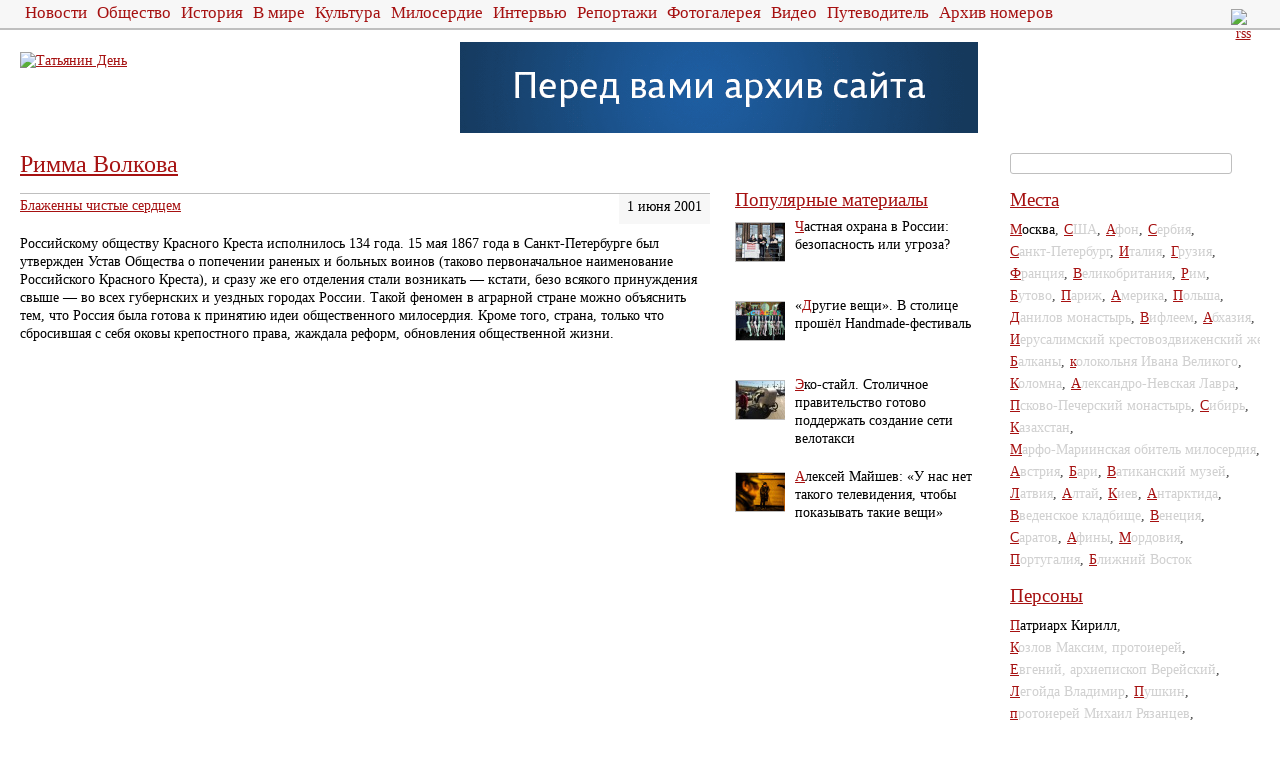

--- FILE ---
content_type: application/x-javascript; charset=utf-8
request_url: https://archive.taday.ru/js/page.js?v=6
body_size: 3289
content:
var xwMedia=new Array();$(document).ready(function(){$('#search-form-do').addClass('search_button').hover(function(){$(this).addClass('search_button_hover')},function(){$(this).removeClass('search_button_hover')});$("input[type='search'] + input[type='image']").hover(function(){$(this).attr('src','/images/search2.gif')},function(){$(this).attr('src','/images/search1.gif')});$('#header_all > .nav > ul > li').hover(function(){$(this).addClass('hover')},function(){$(this).removeClass('hover')});$('.questions-top-topic').hover(function(){$(this).find('> .questions-top-topic-title').addClass('hover')},function(){$(this).find('> .questions-top-topic-title').removeClass('hover')});$('.comment-one').not('.comment-inactive').hover(function(){$(this).addClass('hover')},function(){$(this).removeClass('hover')});$('.pagination li').hover(function(){$(this).addClass('mouse_over')},function(){$(this).removeClass('mouse_over')});$('.c-captcha-img > .refresh').hover(function(){$(this).addClass('hover')},function(){$(this).removeClass('hover')});$('#blogger-body').hide();$('#blogger-h2').toggle(function(){$('#blogger-body').slideDown()},function(){$('#blogger-body').slideUp()});$('#blogger-body textarea').click(function(){$(this).focus;$(this).select();});$('.index-page-module-body-right').find('li:first').css({'marginTop':'-3px','paddingTop':'0px'});$('.index-page-module-lenta > .index-page-module-body > .entry:first').css({'marginTop':'-1px'});$('.foreign_articles:last').css('marginBottom','0px');$('#inputLogin').focus();$('#doprint').click(function(){window.print()});$("input[type='search']").each(function(){if($(this).height()<17)
$(this).css({'height':'21px'});});$('.c-captcha input[name=turing]')
.attr('_placeholder','текст на картинке ...')
.css('font-size','1em')
.val('');$('#vFFF_name').add('#vFFF_email').add('#vFFF_city').add('#vFFF_text').add('#vFFF_question')
.add('#vFFF_title').add('.c-captcha input[name=turing]').add('#vFFF_occupation')
.each(function(){var el=$(this);var ph=el.attr('_placeholder');el.mouseover(function(){if(el.val()==ph){el.val('')}});el.mouseout(function(){setTimeout(function(){if(el.val()==''||!(/\S/.test(el.val()))){el.val(ph)}},500)});el.keydown(function(){if(el.val()==ph){el.val('')}});el.click(function(){if(el.val()==ph){el.val('')}});el.val(ph).attr('title',ph);});$('.tag-cloud').add('#secondary-subjects').add('#secondary-persons').each(function(){var collection=$(this).find('li').not('.clearboth');var cLen=collection.length-1;collection.each(function(i){if(i<cLen)
$(this).html($(this).html()+',');});});$('.index-page-module > .index-page-module-header > .topics > ul').each(function(){$(this).jcarousel({scroll:1,animation:1000,wrap:'last',buttonNextHTML:"<div class='scrollarr-next'>&rarr;</div>",buttonPrevHTML:"<div class='scrollarr-prev'>&larr;</div>"});});$('.jcarousel-next').empty().hover(function(){$(this).addClass('jcarousel-next-hover')},function(){$(this).removeClass('jcarousel-next-hover')});;$('.jcarousel-prev').empty().hover(function(){$(this).addClass('jcarousel-prev-hover')},function(){$(this).removeClass('jcarousel-prev-hover')});;$('#main-articles td.main-articles-main-image > div').each(function(index){if(index>0)$(this).hide();});var tds1=$('#main-articles td:not(".main-articles-main-image")');tds1.mouseover(function(){tds1.removeClass('hover');$(this).addClass('hover');var t=$('td.main-articles-main-image');t.find('> div[oid!='+$(this).attr('oid')+']').hide();t.find('> div[oid='+$(this).attr('oid')+']').show();});$('.f a').add('a.f').each(function(){var letters=$(this).html().split('');if(letters.length==0||letters[0]=='<'||letters[0]=='&')return;var i=0;if(/[^A-Za-zА-Яа-я0-9]/.test(letters[0]))i=1;letters[i]='<span class="z">'+letters[i]+'</span>';$(this).html(letters.join(''));});$('#search-header-form-i1').add('#search-form-input').add('#questions-topics-header-i1')
.autocomplete({source:"/search/tip.html",select:function(event,ui){$(this).val(ui.item.value);$(this).parents('form').trigger('submit');},minLength:2})
.keydown(function(event){if(event&&event.keyCode&&event.keyCode==13)
$(this).parents('form').trigger('submit');});$('.index-page-module-photo td:first').css('paddingLeft','0px');$('.index-page-module-photo td:last').css('paddingRight','0px');$('.index-page-module-cool td:first').css('paddingLeft','0px');$('.index-page-module-cool td:last').css('paddingRight','0px');$('.index-page-module-authors td:first').css('paddingLeft','0px');$('.index-page-module-authors td:last').css('paddingRight','0px');var trcA_timeout;var trc=$('#top-right-corner-3');var trcA=$('#top-right-corner-add');trcA.attr('showed',0).hide();trc.click(function(){if(trcA.attr('showed')==0){if(trcA.find('li').size()>0){trcA.attr('showed',1).fadeIn();}}else{trcA.attr('showed',0).fadeOut();}})
trcA.find('*').andSelf().add(trc.find('*').andSelf())
.mouseover(function(){window.clearTimeout(trcA_timeout)})
.mouseout(function(){window.clearTimeout(trcA_timeout);trcA_timeout=setTimeout(function(){trcA.attr('showed',0).fadeOut()},1000)});$('.index-page-module').each(function(){$('.ttdd-articles',$(this)).not('.ttdd-articles:first').hide();$('.index-page-module-header .topics li:first',$(this)).addClass('hover');});$('div.index-page-module-header > div.topics li')
.mouseover(function(){if(!$(this).hasClass('hover')){$(this).parent().find('> li').removeClass('hover');$(this).addClass('hover');var a=$('#ttdd-'+$(this).attr('oid')+'-articles');if(a.size()>0){$('.ttdd-articles',$(this).parents('.index-page-module')).hide();a.show();}}
return true;});$('div.bannerplace_fade').each(function(){var div=$(this);var ch=div.children();var chSize=ch.size();if(chSize>0){var max_height=ch.eq(0).height();ch.each(function(){if(max_height<$(this).height())max_height=$(this).height()});div.height(max_height);}
if(chSize<2)return;var j=0;ch.hide(0,function(){ch.eq(j).show()});setInterval(function(){var k=j+1;if(k>=chSize)k=0;ch.eq(j).fadeOut(900);ch.eq(k).fadeIn(1000);j=k;},7000);});for(var i=0,mLen=xwMedia.length;i<mLen;i++){var xwM=xwMedia[i];var o=$('#'+xwM['id']);if(o.size()>0){var oWidth=o.width()-2;var div=$(document.createElement('div')).addClass('media-embed-code').insertAfter(o).width(oWidth);var div1=$(document.createElement('div')).addClass('media-embed-code-code').appendTo(div);var inp=$(document.createElement('input')).appendTo(div1).click(function(){$(this).focus;$(this).select();}).width(oWidth-7);var div22Width=parseInt(oWidth/2);var div21Width=oWidth-div22Width-1;var div2=$(document.createElement('div')).addClass('media-embed-code-choose').appendTo(div);var div21=$(document.createElement('div')).text('Код плеера').appendTo(div2).width(div21Width).attr('p',0).css('borderRight','1px solid #bfbfbf');var div22=$(document.createElement('div')).text('для Livejournal').appendTo(div2).width(div22Width).attr('p',0);div21.hover(function(){$(this).addClass('hover')},function(){if($(this).attr('p')==0)$(this).removeClass('hover')})
.click(function(){inp.val(xwM['html']);div21.addClass('hover').attr('p',1);div22.removeClass('hover').attr('p',0);});div22.hover(function(){$(this).addClass('hover')},function(){if($(this).attr('p')==0)$(this).removeClass('hover')})
.click(function(){inp.val(xwM['lj']);div22.addClass('hover').attr('p',1);div21.removeClass('hover').attr('p',0);});div21.trigger('click');$(document.createElement('div')).addClass('clearboth').appendTo(div2);}}});var pageLoaded=0;function correctDivMainContentWidth(){var wrapper=$('#wrapper');var aller=$('#all-page');var wWidth=parseInt($('html,body').width());if(wWidth<1124)
aller.addClass('all-page-limit1');else if(wWidth>1300)
aller.addClass('all-page-limit2');else
aller.removeClass('all-page-limit1').removeClass('all-page-limit2');if(pageLoaded&&wWidth>1300)
return;else
pageLoaded=1;if(wrapper.size()>0){var w=wrapper.width()-(250+25)*($('> .sidebar',wrapper).length);$('#main-content').add('#foreign_sites').add('.main-content-header')
.width(w+'px');$('#main-content img').each(function(){if(this.getAttribute('width')>w){this.setAttribute('width',w-68);this.removeAttribute('height');}});$('#questions-topics-header-i1').width((w-140-34)+'px');$('.index-page-module > .index-page-module-header').each(function(){var topics_div=$(this).find('.topics');var legend_div=$(this).find('.legend');if(topics_div.size()==0)return;var w2=w-legend_div.width()-55;var ul=topics_div.find('ul');if(ul.width()<w2)
$('.scrollarr-next',topics_div).add('.scrollarr-prev',topics_div).hide();else
$('.scrollarr-next',topics_div).add('.scrollarr-prev',topics_div).show();topics_div.width(w2+'px');});}
var div_nav=$('#header_all > .nav');var div_trc=$('#top-right-corner');var div_nav_ul=$('> ul',div_nav);var div_nav_ul_w=div_nav.width()-div_trc.width()-20;div_nav_ul.width(div_nav_ul_w+'px');var right_corner_ul=$('#top-right-corner-add > ul');right_corner_ul.empty();var right_corner_w=0;$('> li',div_nav_ul).each(function(){var li=$(this);var w1=parseInt(li.width());if(isNaN(w1))w1=0;var w2=parseInt(li.css('marginLeft'));if(isNaN(w2))w2=0;var w3=parseInt(li.css('marginRight'));if(isNaN(w3))w3=0;var w4=parseInt(li.css('paddingLeft'));if(isNaN(w4))w4=0;var w5=parseInt(li.css('paddingRight'));if(isNaN(w5))w5=0;right_corner_w+=w1+w2+w3+w4+w5;if(right_corner_w>div_nav_ul_w)
li.clone().appendTo(right_corner_ul);});var sI1=$('#search-header-form-i1');if(sI1.size()>0)
sI1.width((sI1.parent().width()-525-20-35)+'px');}
$(window).resize(correctDivMainContentWidth);$(window).ready(correctDivMainContentWidth);function loadOtherImg(id){if(!id)return;var img=$('#'+id);var hidden_val=$('#'+id+'_tid');$.post('/rpc_main.html',{'img':parseInt(hidden_val.val()),'_proc':'getNewCaptcha'},function(data){var new_val=parseInt($(data).find('response').attr('captcha'));img.attr('src','/captcha/'+new_val+'.png');hidden_val.val(new_val);$('.c-captcha input[name=turing]').val('');},'xml');return false;}
function checkForm(f){if(!f)return false;f=$(f);var errors=new Array();var e1;f.find('input,select,textarea').each(function(){var e=$(this);var tagN=e.get(0).tagName;if(e.attr('_placeholder')||tagN=='SELECT'){if(e.val().length==0||e.val()==e.attr('_placeholder')){errors.push('Пожалуйста, заполните поле "'+(tagN=='SELECT'?e.find('option:first').text():e.attr('_placeholder'))+'"');if(!e1)e1=e;}else if((e.attr('name').indexOf('email')>-1||e.attr('name').indexOf('e_mail')>-1)&&!(e.val().match(/@\w+\.\w+$/))){errors.push('Пожалуйста, корректно заполните поле "'+e.attr('_placeholder')+'"');if(!e1)e1=e;}}});if(errors.length>0)
alert("Внимание!\n\n\n"+errors.join("\n\n"));if(e1)
e1.val('').focus();return errors.length>0?false:true;}
